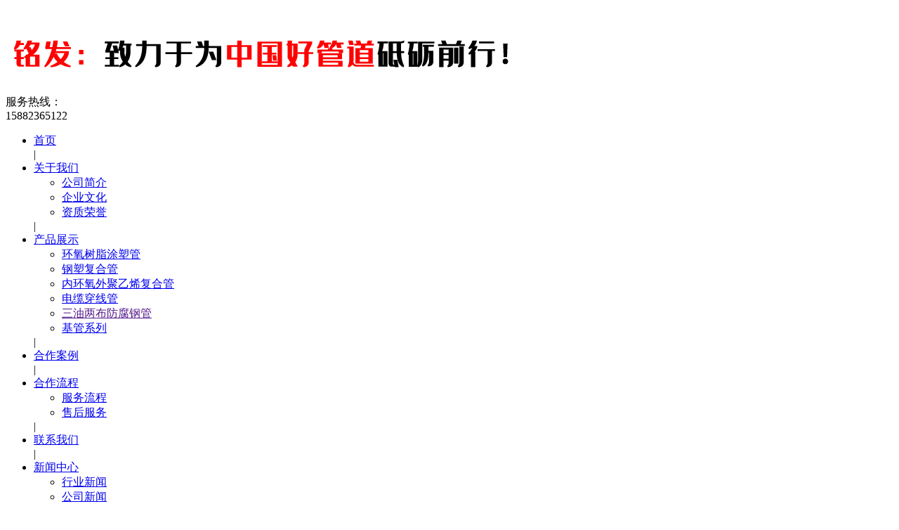

--- FILE ---
content_type: text/html; charset=utf-8
request_url: http://www.cdmingfa.com/index.php?m=content&c=index&a=lists&catid=31
body_size: 24347
content:
<!DOCTYPE html>
<html lang=zh-cn">

<head>
    <meta charset="UTF-8">
    <meta name="viewport" content="width=device-width, initial-scale=1.0">
    <meta http-equiv="X-UA-Compatible" content="ie=edge">
    <title>行业新闻 - 成都市铭发消防设备有限公司</title>
    <meta name="keywords" content="成都市铭发消防设备有限公司">
    <meta name="description" content="成都市铭发消防设备有限公司">
    <meta name="renderer" content="webkit">
        <link href="/phpcms/templates/default/pc/skin/css/left.css" rel="stylesheet">
        <link href="/phpcms/templates/default/pc/skin/css/index.css" rel="stylesheet">
    <link href="https://cdn.staticfile.org/animate.css/3.7.0/animate.min.css" rel="stylesheet">
    <link href="https://cdn.staticfile.org/Swiper/2.7.5/idangerous.swiper.css" rel="stylesheet">
    <script src="https://cdn.staticfile.org/jquery/1.8.0/jquery.min.js"></script>
    <script src="https://cdn.staticfile.org/wow/1.1.2/wow.min.js"></script>
    <script type="text/javascript" src="/phpcms/templates/default/pc/skin/js/common.js"></script>
    <script type="text/javascript" src="/phpcms/templates/default/pc/skin/js/tool.js"></script>
    <script src="https://cdn.staticfile.org/Swiper/2.7.5/idangerous.swiper.min.js"></script>
    <!--[if ! IE 10]>
    <script src="https://cdn.staticfile.org/respond.js/1.4.2/respond.min.js"></script>
    <script src="https://cdn.staticfile.org/html5shiv/r29/html5.min.js"></script>
    <script type="text/javascript" src="/phpcms/templates/default/pc/skin/js/bgimg.js"></script>
    <![endif]-->
</head>

<body>
        <!-- 读取在首页显示的栏目isindexcol = 1 or 2 -->
            <!-- ******次出现的单网页，图片模型和文章模型取他们的id -->
        <div class="header">
        <div class="c-container">
            <div class="h-left pull-left">
                                <a href="/"><img src="/uploadfile/2021/0916/20210916115615931.png" alt=""></a>
            </div>
            <div class="pull-right tel wow fadeIn">
                                <span><img src="/phpcms/templates/default/pc/skin/images/tel.png" alt="">服务热线：</span>
                <div class="number">15882365122</div>
            </div>

            <div class="clear"></div>
        </div>
    </div>
    <div class="c-full h-nav">
        <div class="c-container text-center">
            <div class="hd-nav">
                                <ul class="nav-f">
                    <li><a href="/" class="top-a">首页</a></li>|
                                        <li><a href="/index.php?m=content&c=index&a=lists&catid=19" class="top-a">关于我们</a>
                                                <ul class="nav-1">
                                                                                    <li><a href="/index.php?m=content&c=index&a=lists&catid=43">公司简介</a>
                                                            </li>
                                                                                                                <li><a href="/index.php?m=content&c=index&a=lists&catid=34">企业文化</a>
                                                            </li>
                                                                                                                <li><a href="/index.php?m=content&c=index&a=lists&catid=33">资质荣誉</a>
                                                            </li>
                                                                                </ul>
                                            </li>|
                                        <li><a href="/index.php?m=content&c=index&a=lists&catid=8" class="top-a">产品展示</a>
                                                <ul class="nav-1">
                                                                                    <li><a href="/index.php?m=content&c=index&a=lists&catid=35">环氧树脂涂塑管</a>
                                                            </li>
                                                                                                                <li><a href="/index.php?m=content&c=index&a=lists&catid=67">钢塑复合管</a>
                                                            </li>
                                                                                                                <li><a href="/index.php?m=content&c=index&a=lists&catid=36">内环氧外聚乙烯复合管</a>
                                                            </li>
                                                                                                                <li><a href="/index.php?m=content&c=index&a=lists&catid=46">电缆穿线管</a>
                                                            </li>
                                                                                                                <li><a href="">三油两布防腐钢管</a>
                                                            </li>
                                                                                                                <li><a href="/index.php?m=content&c=index&a=lists&catid=68">基管系列</a>
                                                            </li>
                                                                                </ul>
                                            </li>|
                                        <li><a href="/index.php?m=content&c=index&a=lists&catid=24" class="top-a">合作案例</a>
                                            </li>|
                                        <li><a href="/index.php?m=content&c=index&a=lists&catid=69" class="top-a">合作流程</a>
                                                <ul class="nav-1">
                                                                                    <li><a href="/index.php?m=content&c=index&a=lists&catid=71">服务流程</a>
                                                            </li>
                                                                                                                <li><a href="/index.php?m=content&c=index&a=lists&catid=70">售后服务</a>
                                                            </li>
                                                                                </ul>
                                            </li>|
                                        <li><a href="/index.php?m=content&c=index&a=lists&catid=20" class="top-a">联系我们</a>
                                            </li>|
                                        <li><a href="/index.php?m=content&c=index&a=lists&catid=28" class="top-a">新闻中心</a>
                                                <ul class="nav-1">
                                                                                    <li><a href="/index.php?m=content&c=index&a=lists&catid=31">行业新闻</a>
                                                            </li>
                                                                                                                <li><a href="/index.php?m=content&c=index&a=lists&catid=32">公司新闻</a>
                                                            </li>
                                                                                </ul>
                                            </li>|
                                    </ul>
            </div>
        </div>
    </div>
    <div class="banner-box">
        <div class="swiper-container" style="width: 099%;height: 099%;">
            <div class="swiper-wrapper">
                                                <div class="swiper-slide">
                    <img src="/uploadfile/2020/0629/20200629044544602.jpg" alt="">
                </div>
                                <div class="swiper-slide">
                    <img src="/uploadfile/2020/0629/20200629042645408.jpg" alt="">
                </div>
                                <div class="swiper-slide">
                    <img src="/uploadfile/2020/0629/20200629050421634.jpg" alt="">
                </div>
                                <div class="swiper-slide">
                    <img src="/uploadfile/2020/0722/20200722025437338.jpg" alt="">
                </div>
                            </div>
        </div>
    </div>
    <script>
        var mySwiper = new Swiper('.swiper-container', {
            loop: true,
            autoplay: 3000,
            speed: 1800,
            autoplayDisableOnInteraction: false,
            calculateHeight: true,
        })
    </script><div id="main">
    <div id="main_left">
        <script type="text/javascript">
	$(function () {
		/*左侧导航*/
		if (!$(".left_nav").find("li").html())
			$(".left_nav").hide();
		$(".left_nav li").find("ul").prev().addClass("icon");
		$(".left_nav li ul").find(".highlight").parent().parent().first().find("a").addClass("on");
		//如果子栏目显示，则箭头向下
		$(".left_nav li span").toggle(function () {
			if ($(this).parent().children("ul").html()) {
				$(this).parent().children("a").addClass("on");
				$(this).children("a").addClass("on");
				$(this).parent().children("ul").stop(true, true).slideDown(500);
			} else {
				window.location.href = $(this).parent().children("a").attr("href");
			}
		}, function () {
			if ($(this).parent().children("ul").html()) {
				$(this).parent().children("a").removeClass("on");
				$(this).children("a").removeClass("on");
				$(this).parent().children("ul").stop(true, true).slideUp(500);
			}
		})
		$(".highlight").parent().stop(true, true).slideDown(500);
		//选取含有.highlight元素的上级栏目
	})
</script>

<!-- 留言、搜索没有$catid值会报错	-->

<div class="catname">
	<div class="dir">news</div>
	<div class="zh">新闻中心</div>
</div>
<div class="left_nav">
	<ul>
						<li>
			 <a
				 href="/index.php?m=content&c=index&a=lists&catid=31" <a href="/index.php?m=content&c=index&a=lists&catid=31"  class="on" >行业新闻 </a> 	</li>
						<li>
			 <a
				 href="/index.php?m=content&c=index&a=lists&catid=32" <a href="/index.php?m=content&c=index&a=lists&catid=32" >公司新闻 </a> 	</li>
			</ul>
</div>
<div class="catname">
	<div class="dir">Contact Us</div>
	<div class="zh">联系我们</div>
</div>
<div class="left_list">
		<p>成都市铭发消防设备有限公司</p>
<p>联系人：王经理&nbsp; &nbsp; &nbsp; 15008445564</p>
<p>联系人：林经理&nbsp; &nbsp; &nbsp;15882365122&nbsp; &nbsp; &nbsp;</p>
<p>座机：028-83610090</p>
<p>传真：028-83628655</p>
<p>邮箱：652164124@qq.com</p>
<p>Q &nbsp;Q：652164124</p>
地址：成都市青白江区大同工业园区向阳路369号	</div>
<div class="left_ss">
	<div id="search-form">
		<form name="form1" id="form1" action="index.php">
			<input type="hidden" name="m" value="search" />
			<input type="hidden" name="c" value="index" />
			<input type="hidden" name="a" value="init" />
			<input type="hidden" name="typeid" value="" id="typeid" />
			<input type="hidden" name="siteid" value="1" id="siteid" />
			<input name="q" type="text" id="keywords" onfocus="if(value=='请输入关键字搜索详细内容'){value=''}" onblur="if(value==''){value=''}"
			 value="请输入关键字搜索详细内容" size="23" />
			<input type="submit" id="post-search" value="搜索">
		</form>
	</div>
</div>    </div>
    <div id="main_right">
        <div id="content_lm"><span>你现在的位置：<a href="http://www.mingfatsg.com">网站首页</a> >  <a href="http://www.mingfatsg.com/index.php?m=content&c=index&a=lists&catid=28" title="新闻中心">新闻中心</a>  >  <a href="http://www.mingfatsg.com/index.php?m=content&c=index&a=lists&catid=31" title="行业新闻">行业新闻</a>  > </span>行业新闻</div>
        <div id="content">
            <div class="text-list">
                                                                                                                                <div class="thumb-news-item wow fadeInRight" title="钢塑管获得市场认可的原因是什么" data-wow-delay="0s">
                    <a href="/index.php?m=content&c=index&a=show&catid=31&id=75"  style=""  title="钢塑管获得市场认可的原因是什么">
                        <div class="news-list">
                            <div class="news-time"><span>29</span>2020-06</div>
                            <div class="news-descri short-note2">
                                <div class="news-title">钢塑管获得市场认可的原因是什么</div>
                                <p>抗冲击能力强的钢塑管在使用过程中的安全性更高，承压层性能强劲的特点使得其适用范围更广，传送能力强的管体比传统钢管更加值得人们青睐。...</p>
                            </div>
                            <div class="clear"></div>
                        </div>
                    </a>
                </div>
                                                                <div class="thumb-news-item wow fadeInRight" title="如何选择涂塑管" data-wow-delay="0.1s">
                    <a href="/index.php?m=content&c=index&a=show&catid=31&id=74"  style=""  title="如何选择涂塑管">
                        <div class="news-list">
                            <div class="news-time"><span>29</span>2020-06</div>
                            <div class="news-descri short-note2">
                                <div class="news-title">如何选择涂塑管</div>
                                <p>在施工建造过程中难免会用到涂塑管这种新兴的建造材料，为了施工进度的圆满完成以及后续过程中的长期使用，需要人们仔细鉴别并挑选出适合自...</p>
                            </div>
                            <div class="clear"></div>
                        </div>
                    </a>
                </div>
                                                                <div class="thumb-news-item wow fadeInRight" title="钢塑管未来发展变化趋势如何" data-wow-delay="0.2s">
                    <a href="/index.php?m=content&c=index&a=show&catid=31&id=73"  style=""  title="钢塑管未来发展变化趋势如何">
                        <div class="news-list">
                            <div class="news-time"><span>29</span>2020-06</div>
                            <div class="news-descri short-note2">
                                <div class="news-title">钢塑管未来发展变化趋势如何</div>
                                <p>钢塑管生产厂家应该注重管体基体的坚硬程度，研发出承压能力较强且耐力佳的管体，避免因管体老化和脆化等原因而在使用过程中发生安全隐患。...</p>
                            </div>
                            <div class="clear"></div>
                        </div>
                    </a>
                </div>
                                                                <div class="thumb-news-item wow fadeInRight" title="什么样的钢塑管值得用户选择" data-wow-delay="0.3s">
                    <a href="/index.php?m=content&c=index&a=show&catid=31&id=72"  style=""  title="什么样的钢塑管值得用户选择">
                        <div class="news-list">
                            <div class="news-time"><span>29</span>2020-06</div>
                            <div class="news-descri short-note2">
                                <div class="news-title">什么样的钢塑管值得用户选择</div>
                                <p>机械强度高的钢塑管具备较为稳定的承压能力，同时其也拥有较强的抗腐蚀性和良好的耐磨能力，可以根据不同的工业需要涂敷各类不同性能的塑料...</p>
                            </div>
                            <div class="clear"></div>
                        </div>
                    </a>
                </div>
                                                                <div class="thumb-news-item wow fadeInRight" title="涂塑管具备哪些特点" data-wow-delay="0.4s">
                    <a href="/index.php?m=content&c=index&a=show&catid=31&id=71"  style=""  title="涂塑管具备哪些特点">
                        <div class="news-list">
                            <div class="news-time"><span>29</span>2020-06</div>
                            <div class="news-descri short-note2">
                                <div class="news-title">涂塑管具备哪些特点</div>
                                <p>在施工建造中经常能瞥见涂塑管的身影，它是一种以钢管为基体，通过各种手段在表面覆盖一层塑料层的复合性材料，在施工工程中承担着不可或缺...</p>
                            </div>
                            <div class="clear"></div>
                        </div>
                    </a>
                </div>
                                                                <div class="thumb-news-item wow fadeInRight" title="涂塑管应用于哪些领域" data-wow-delay="0.5s">
                    <a href="/index.php?m=content&c=index&a=show&catid=31&id=70"  style=""  title="涂塑管应用于哪些领域">
                        <div class="news-list">
                            <div class="news-time"><span>29</span>2020-06</div>
                            <div class="news-descri short-note2">
                                <div class="news-title">涂塑管应用于哪些领域</div>
                                <p>涂塑管可能对于大多数城市居民来说都很陌生，但是其实它是城市施工建造中常用的材料，尤其在需要长距离地下运输中发挥至关重要的作用。那么...</p>
                            </div>
                            <div class="clear"></div>
                        </div>
                    </a>
                </div>
                                                            </div>
        </div>
        <div align="center" id="pages">1/6 <a href="index.php?m=content&c=index&a=lists&catid=31" class="a1">上一页</a> <span>1</span> <a href="index.php?m=content&c=index&a=lists&catid=31&page=2">2</a> <a href="index.php?m=content&c=index&a=lists&catid=31&page=3">3</a> <a href="index.php?m=content&c=index&a=lists&catid=31&page=4">4</a> <a href="index.php?m=content&c=index&a=lists&catid=31&page=5">5</a> <a href="index.php?m=content&c=index&a=lists&catid=31&page=6">6</a> <a href="index.php?m=content&c=index&a=lists&catid=31&page=2" class="a1">下一页</a></div>
    </div>
    <div class="clear"></div>
</div>
<div class="footer wow fadeInUp">
    <div class="c-container ">
        <ul class="footer-lists">
            <a href="/index.php?m=content&c=index&a=lists&catid=19"><div class="catname_f">关于我们</div></a>
            <div class="dir">about us</div>
                        <li><a href="/index.php?m=content&c=index&a=lists&catid=43">公司简介</a></li>
                        <li><a href="/index.php?m=content&c=index&a=lists&catid=34">企业文化</a></li>
                        <li><a href="/index.php?m=content&c=index&a=lists&catid=33">资质荣誉</a></li>
                    </ul>
        <ul class="footer-lists fl-2">
            <a href="/index.php?m=content&c=index&a=lists&catid=8"><div class="catname_f">产品展示</div></a>
            <div class="dir">products</div>
                                                    <li><a href="/index.php?m=content&c=index&a=lists&catid=35">环氧树脂涂塑管</a></li>
                                                                <li><a href="/index.php?m=content&c=index&a=lists&catid=67">钢塑复合管</a></li>
                                                                <li><a href="/index.php?m=content&c=index&a=lists&catid=36">内环氧外聚乙烯复合管</a></li>
                                                                <li><a href="/index.php?m=content&c=index&a=lists&catid=46">电缆穿线管</a></li>
                                                                <li><a href="">三油两布防腐钢管</a></li>
                                                                <li><a href="/index.php?m=content&c=index&a=lists&catid=68">基管系列</a></li>
                                            </ul>
        <ul class="footer-lists">
            <a href="/index.php?m=content&c=index&a=lists&catid=69"><div class="catname_f">合作流程</div></a>
            <div class="dir">Service process </div>
                        <li><a href="/index.php?m=content&c=index&a=lists&catid=71">服务流程</a></li>
                        <li><a href="/index.php?m=content&c=index&a=lists&catid=70">售后服务</a></li>
                    </ul>
                <form class="f-form" method="post" action="/index.php?m=formguide&c=index&a=show&formid=13&siteid=1" name="myform"
            id="myform">
            <table class="table_form" width="099%" cellspacing="0" cellpadding="5">
                <tbody>
                    <tr>
                        <td>
                            <input type="text" name="info[l_user]" placeholder="姓名" id="l_user" size="50" class="input-text"
                                style="width:65%;" data-role="none">
                        </td>
                    </tr>
                    <tr>
                        <td>
                            <input type="text" name="info[l_phone]" id="l_phone" placeholder="电话" size="50" value="" class="input-text" style="width:65%" data-role="none">
                        </td>
                    </tr>
                    <tr>
                        <td>
                            <textarea name="info[l_words]" placeholder="留言" id="l_words" style="width:75%;height:46px;"
                                data-role="none"></textarea>
                        </td>
                    </tr>
                </tbody>
                <tfoot>
                    <tr>
                        <td></td>
                        <td><input type="submit" name="dosubmit" id="dosubmit" value=" 提交信息 " data-role="none"></td>
                    </tr>
                </tfoot>
            </table>
        </form>
        <script>
            if (window.navigator.userAgent.indexOf("MSIE") >= 1) {
                $('tbody input').each(function () {
                    $(this).val($(this).attr('placeholder'));
                });
            }
        </script>
        <div class="clear"></div>
                <div class="clear"></div>
    </div>
</div>
<div class="copy wow fadeIn">
            <a href="http://www.cdmingfa.com/">友情连接：成都市涂塑管厂、绵阳市涂塑管厂、自贡市涂塑管厂、攀枝花市涂塑管厂、泸州市涂塑管厂、德阳市涂塑管厂、广元市涂塑管厂、<br />
遂宁市涂塑管厂、内江市涂塑管厂、乐山市涂塑管厂、资阳市涂塑管厂、宜宾市涂塑管厂、南充市涂塑管厂、达州市涂塑管厂、<br />
雅安市涂塑管厂， 阿坝州涂塑管厂、甘孜州涂塑管厂、凉山州涂塑管厂、广安市涂塑管厂、巴中市涂塑管厂、<br />
眉山市涂塑管厂、云南涂塑管厂、重庆涂塑管厂、甘肃涂塑管厂、西藏涂塑管厂</a>
<div>&nbsp;</div>
成都市铭发消防设备有限公司&nbsp;| <a href="https://beian.miit.gov.cn/">蜀ICP备17039907号-2</a></div>
<script>
var _hmt = _hmt || [];
(function() {
  var hm = document.createElement("script");
  hm.src = "https://hm.baidu.com/hm.js?854a0d1f1c60c4bec9cd43ea1a8dcf51";
  var s = document.getElementsByTagName("script")[0]; 
  s.parentNode.insertBefore(hm, s);
})();
</script>
</body>
<script>
    new WOW().init();
</script>
</html>
<script language="javascript" src="/index.php?m=content&c=kefu&a=qqkefu&q=imkv&rand=523585134"></script>

--- FILE ---
content_type: text/html; charset=utf-8
request_url: http://www.cdmingfa.com/index.php?m=content&c=kefu&a=qqkefu&q=imkv&rand=523585134
body_size: 2611
content:
$(function(){var ie8=false;if(/msie 8\.0/i.test(window.navigator.userAgent.toLowerCase())){ie8=true;var dynamicLoading = {css:function(path){if(!path || path.length === 0){throw new Error('argument "path" is required !');}var head = document.getElementsByTagName("head")[0];var link = document.createElement("link");link.href = path;link.rel = "stylesheet";link.type = "text/css";head.appendChild(link);},js:function(path){if(!path || path.length === 0){throw new Error('argument "path" is required !');}var head = document.getElementsByTagName("head")[0];var script = document.createElement("script");script.setAttribute("type", "text/javascript");script.setAttribute("src", path);head.appendChild(script);}};dynamicLoading.js("/phpcms/templates/default/pc/skin/js/kefu_online.js");dynamicLoading.css("/phpcms/templates/default/pc/skin/css/kefu/kefu_common.css");dynamicLoading.css("/phpcms/templates/default/pc/skin/css/kefu/style1/style.css");}else{$("head").eq(0).append("<link type=\"text/css\" rel=\"stylesheet\" href=\"/phpcms/templates/default/pc/skin/css/kefu/kefu_common.css\" \/>").append("<link type=\"text/css\" rel=\"stylesheet\" href=\"/phpcms/templates/default/pc/skin/css/kefu/style1/style.css\" \/>").append("<script language=\"javascript\" src=\"/phpcms/templates/default/pc/skin/js/kefu_online.js\"></script>");}var kefu_html="<div id=\"kefu_wrap\" class=\"lrkf lrkf-right hover\" style=\"top: 140px; z-index: 99999\">"+"<a href=\"#\" class=\"lrkf_btn lrkf_btn_hide\">客服在线</a>"+"<div class=\"lrkf_box\">"+"<div class=\"lrkf_header\"></div>"+"<div class=\"lrkf_con\">"+"<ul class=\"kflist\">"+"<li class=\"qq\"><a title=\"点击这里给客服一发消息\" target=\"_blank\" href=\"http://wpa.qq.com/msgrd?v=3&uin=652164124&site=qq&menu=yes\"><img border=\"0\" src=\"http://wpa.qq.com/pa?p=2:652164124:52\" alt=\"点击这里给客服一发消息\" title=\"点击这里给客服一发消息\"/>客服一</a></li>"+"<li class=\"hr\"></li>"+"<li class=\"tel\"><strong class=\"text_item\">联系方式</strong></li>"+"<li>15882365122</br>15008445564</li>"+"<li class=\"hr\"></li>"+"<li class=\"tel\"><strong class=\"text_item\">手机版</strong></li>"+"<li class=\"qrcode\"><img src=\"/api.php?op=byqr&size=5&url=http%3A%2F%2Fm.mingfatsg.com%2F\"></li>"+"</ul>"+"</div>"+"<div class=\"lrkf_foot\"></div>"+"</div>"+"</div>";$("body").append(kefu_html);try{$("#kefu_wrap").showService({direction:"right",position:"fixed",defShow:true,Event:"hover"});}catch(e){setTimeout(function(){$("#kefu_wrap").showService({direction:"right",position:"fixed",defShow:true,Event:"hover"});},500);};});